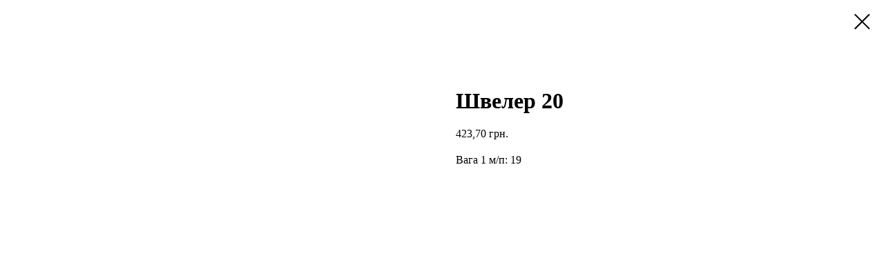

--- FILE ---
content_type: text/html; charset=UTF-8
request_url: https://dimaxtd.com.ua/tproduct/1-440282521181-shveler-20
body_size: 7041
content:
<!DOCTYPE html>
<html lang="en" dir="ltr">
<head>
    <meta charset="utf-8">
    <meta name="viewport" content="width=device-width, initial-scale=1.0" />
    
<title>Швелер 20</title>
<meta name="description" content="Вага 1 м/п: 19">
<meta name="keywords" content="">
<meta property="og:title" content="Швелер 20" />
<meta property="og:description" content="Вага 1 м/п: 19" />
<meta property="og:type" content="website" />
<meta property="og:url" content="https://dimaxtd.com.ua/tproduct/1-440282521181-shveler-20" />
<meta property="og:image" content="https://static.tildacdn.com/tild3461-6235-4566-b332-613630306537/shveller1.jpg" />
<link rel="canonical" href="https://dimaxtd.com.ua/tproduct/1-440282521181-shveler-20" />
    <link rel="stylesheet" href="https://static.tildacdn.com/css/fonts-tildasans.css" type="text/css" media="all">
    <link rel="stylesheet" href="https://static.tildacdn.com/css/tilda-grid-3.0.min.css">
    <link rel="stylesheet" href="https://tilda.ws/project1336384/tilda-blocks-2.14.css">
    <link rel="stylesheet" href="https://static.tildacdn.com/css/tilda-cart-1.0.min.css" type="text/css" media="all">
    <link rel="stylesheet" href="https://static.tildacdn.com/css/tilda-forms-1.0.min.css" type="text/css" media="all">
    <link rel="stylesheet" href="https://static.tildacdn.com/css/tilda-catalog-1.1.min.css" type="text/css" media="all" onerror="this.loaderr='y';" />
    <link rel="stylesheet" href="https://static.tildacdn.com/css/tilda-delivery-1.0.min.css">
    <link rel="stylesheet" href="https://static.tildacdn.com/css/tilda-slds-1.4.min.css">
    <link rel="stylesheet" href="https://static.tildacdn.com/css/tilda-zoom-2.0.min.css">
    <link rel="stylesheet" href="https://static.tildacdn.com/css/tilda-popup-1.1.min.css">
    <link rel="stylesheet" href="https://static.tildacdn.com/css/tilda-cover-1.0.min.css" type="text/css" media="all">
    <link rel="stylesheet" href="https://static.tildacdn.com/css/tilda-menusub-1.0.min.css">
    <link rel="stylesheet" href="https://static.tildacdn.com/css/tilda-animation-1.0.min.css" type="text/css" media="all">
    <script src="https://static.tildacdn.com/js/tilda-scripts-3.0.min.js"></script>
    <script src="https://tilda.ws/project1336384/tilda-blocks-2.7.js"></script>
    <script src="https://static.tildacdn.com/js/tilda-forms-1.0.min.js" charset="utf-8"></script>
    <script src="https://static.tildacdn.com/js/hammer.min.js" charset="utf-8"></script>
    <script src="https://static.tildacdn.com/js/tilda-slds-1.4.min.js" charset="utf-8"></script>
    <script src="https://static.tildacdn.com/js/tilda-zoom-2.0.min.js" charset="utf-8"></script>
    <script src="https://static.tildacdn.com/js/tilda-cart-1.1.min.js" charset="utf-8"></script>
    <script src="https://static.tildacdn.com/js/tilda-products-1.0.min.js" charset="utf-8"></script>
    <script src="https://static.tildacdn.com/js/tilda-catalog-1.1.min.js" charset="utf-8" async onerror="this.loaderr='y';"></script>
    <script src="https://static.tildacdn.com/js/tilda-delivery-1.0.min.js" charset="utf-8"></script>
    <script src="https://static.tildacdn.com/js/tilda-cover-1.0.min.js" charset="utf-8"></script>
    <script src="https://static.tildacdn.com/js/tilda-menusub-1.0.min.js" charset="utf-8"></script>
    <script src="https://static.tildacdn.com/js/tilda-animation-1.0.min.js" charset="utf-8"></script>
    <script src="https://static.tildacdn.com/js/tilda-wishlist-1.0.min.js" charset="utf-8"></script>
    <script type="text/javascript">
    
    if((/bot|google|yandex|baidu|bing|msn|duckduckbot|teoma|slurp|crawler|spider|robot|crawling|facebook/i.test(navigator.userAgent))===false && typeof(sessionStorage)!='undefined' && sessionStorage.getItem('visited')!=='y'){	var style=document.createElement('style');	style.type='text/css';	style.innerHTML='@media screen and (min-width: 980px) {.t-records {opacity: 0;}.t-records_animated {-webkit-transition: opacity ease-in-out .2s;-moz-transition: opacity ease-in-out .2s;-o-transition: opacity ease-in-out .2s;transition: opacity ease-in-out .2s;}.t-records.t-records_visible {opacity: 1;}}';	document.getElementsByTagName('head')[0].appendChild(style);	$(document).ready(function() { $('.t-records').addClass('t-records_animated'); setTimeout(function(){ $('.t-records').addClass('t-records_visible'); sessionStorage.setItem('visited','y'); },400);	});}
    
    </script>
</head>

<body class="t-body">
<div id="allrecords" class="t-records" data-hook="blocks-collection-content-node" data-tilda-project-id="1336384" data-tilda-page-id="" data-tilda-formskey="9f49c7b1e16696b7babf12fc336dee55">

<!-- PRODUCT START -->

                
                        
                    
        
        

<div id="rec1" class="r t-rec" style="" >
    <div class="t-store t-store__prod-snippet__container">

        
        
        <a href="https://dimaxtd.com.ua" class="t-popup__close" style="position:absolute; background-color:#ffffff">
            <div class="t-popup__close-wrapper">
                <svg class="t-popup__close-icon t-popup__close-icon_arrow" width="26px" height="26px" viewBox="0 0 26 26" version="1.1" xmlns="http://www.w3.org/2000/svg" xmlns:xlink="http://www.w3.org/1999/xlink"><path d="M10.4142136,5 L11.8284271,6.41421356 L5.829,12.414 L23.4142136,12.4142136 L23.4142136,14.4142136 L5.829,14.414 L11.8284271,20.4142136 L10.4142136,21.8284271 L2,13.4142136 L10.4142136,5 Z" fill="#000000"></path></svg>
                <svg class="t-popup__close-icon t-popup__close-icon_cross" width="23px" height="23px" viewBox="0 0 23 23" version="1.1" xmlns="http://www.w3.org/2000/svg" xmlns:xlink="http://www.w3.org/1999/xlink"><g stroke="none" stroke-width="1" fill="#000000" fill-rule="evenodd"><rect transform="translate(11.313708, 11.313708) rotate(-45.000000) translate(-11.313708, -11.313708) " x="10.3137085" y="-3.6862915" width="2" height="30"></rect><rect transform="translate(11.313708, 11.313708) rotate(-315.000000) translate(-11.313708, -11.313708) " x="10.3137085" y="-3.6862915" width="2" height="30"></rect></g></svg>
            </div>
        </a>
        
        <div class="js-store-product js-product t-store__product-snippet" data-product-lid="440282521181" data-product-uid="440282521181" itemscope itemtype="http://schema.org/Product">
            <meta itemprop="productID" content="440282521181" />

            <div class="t-container">
                <div>
                    <meta itemprop="image" content="https://static.tildacdn.com/tild3461-6235-4566-b332-613630306537/shveller1.jpg" />
                    <div class="t-store__prod-popup__slider js-store-prod-slider t-store__prod-popup__col-left t-col t-col_6">
                        <div class="js-product-img" style="width:100%;padding-bottom:75%;background-size:cover;opacity:0;">
                        </div>
                    </div>
                    <div class="t-store__prod-popup__info t-align_left t-store__prod-popup__col-right t-col t-col_6">

                        <div class="t-store__prod-popup__title-wrapper">
                            <h1 class="js-store-prod-name js-product-name t-store__prod-popup__name t-name t-name_xl" itemprop="name" >Швелер 20</h1>
                            <div class="t-store__prod-popup__brand t-descr t-descr_xxs" >
                                                            </div>
                            <div class="t-store__prod-popup__sku t-descr t-descr_xxs">
                                <span class="js-store-prod-sku js-product-sku" translate="no" >
                                    
                                </span>
                            </div>
                        </div>

                                                                        <div itemprop="offers" itemscope itemtype="http://schema.org/AggregateOffer" style="display:none;">
                            <meta itemprop="lowPrice" content="423.70" />
                            <meta itemprop="highPrice" content="22300.00" />
                            <meta itemprop="priceCurrency" content="UAH" />
                                                        <link itemprop="availability" href="http://schema.org/InStock">
                                                                                    <div itemprop="offers" itemscope itemtype="http://schema.org/Offer" style="display:none;">
                                <meta itemprop="serialNumber" content="835034058061" />
                                                                <meta itemprop="price" content="22300.00" />
                                <meta itemprop="priceCurrency" content="UAH" />
                                                                <link itemprop="availability" href="http://schema.org/InStock">
                                                            </div>
                                                        <div itemprop="offers" itemscope itemtype="http://schema.org/Offer" style="display:none;">
                                <meta itemprop="serialNumber" content="192688627291" />
                                                                <meta itemprop="price" content="423.70" />
                                <meta itemprop="priceCurrency" content="UAH" />
                                                                <link itemprop="availability" href="http://schema.org/InStock">
                                                            </div>
                                                    </div>
                        
                                                
                        <div class="js-store-price-wrapper t-store__prod-popup__price-wrapper">
                            <div class="js-store-prod-price t-store__prod-popup__price t-store__prod-popup__price-item t-name t-name_md" style="">
                                                                <div class="js-product-price js-store-prod-price-val t-store__prod-popup__price-value" data-product-price-def="423.7000" data-product-price-def-str="423,70">423,70</div><div class="t-store__prod-popup__price-currency" translate="no">грн.</div>
                                                            </div>
                            <div class="js-store-prod-price-old t-store__prod-popup__price_old t-store__prod-popup__price-item t-name t-name_md" style="display:none;">
                                                                <div class="js-store-prod-price-old-val t-store__prod-popup__price-value"></div><div class="t-store__prod-popup__price-currency" translate="no">грн.</div>
                                                            </div>
                        </div>

                        <div class="js-product-controls-wrapper">
                        </div>

                        <div class="t-store__prod-popup__links-wrapper">
                                                    </div>

                        
                        <div class="js-store-prod-text t-store__prod-popup__text t-descr t-descr_xxs" >
                                                    <div class="js-store-prod-all-text" itemprop="description">
                                Вага 1 м/п: 19                            </div>
                                                                            <div class="js-store-prod-all-charcs">
                                                                                                                                                                        </div>
                                                </div>

                    </div>
                </div>

                            </div>
        </div>
                <div class="js-store-error-msg t-store__error-msg-cont"></div>
        <div itemscope itemtype="http://schema.org/ImageGallery" style="display:none;">
                                                </div>

    </div>

                        
                        
    
    <style>
        /* body bg color */
        

        /* body bg color end */
        /* Slider stiles */
        .t-slds__bullet_active .t-slds__bullet_body {
            background-color: #222 !important;
        }

        .t-slds__bullet:hover .t-slds__bullet_body {
            background-color: #222 !important;
        }
        /* Slider stiles end */
    </style>
    

            
        
    <style>
        

        

        
    </style>
    
    
        
    <style>
        
    </style>
    
    
        
    <style>
        
    </style>
    
    
        
        <style>
    
                                    
        </style>
    
    
    <div class="js-store-tpl-slider-arrows" style="display: none;">
              


<div class="t-slds__arrow_wrapper t-slds__arrow_wrapper-left" data-slide-direction="left">
  <div class="t-slds__arrow t-slds__arrow-left " >
    <div class="t-slds__arrow_body t-slds__arrow_body-left" style="width: 17px;">
      <svg style="display: block" viewBox="0 0 17.3 33" xmlns="http://www.w3.org/2000/svg" xmlns:xlink="http://www.w3.org/1999/xlink">
                <desc>Left</desc>
        <polyline
        fill="none"
        stroke="#222"
        stroke-linejoin="butt"
        stroke-linecap="butt"
        stroke-width="1"
        points="0.5,0.5 16.5,16.5 0.5,32.5"
        />
      </svg>
    </div>
  </div>
</div>
<div class="t-slds__arrow_wrapper t-slds__arrow_wrapper-right" data-slide-direction="right">
  <div class="t-slds__arrow t-slds__arrow-right " >
    <div class="t-slds__arrow_body t-slds__arrow_body-right" style="width: 17px;">
      <svg style="display: block" viewBox="0 0 17.3 33" xmlns="http://www.w3.org/2000/svg" xmlns:xlink="http://www.w3.org/1999/xlink">
        <desc>Right</desc>
        <polyline
        fill="none"
        stroke="#222"
        stroke-linejoin="butt"
        stroke-linecap="butt"
        stroke-width="1"
        points="0.5,0.5 16.5,16.5 0.5,32.5"
        />
      </svg>
    </div>
  </div>
</div>    </div>

    
    <script>
        t_onReady(function() {
            var tildacopyEl = document.getElementById('tildacopy');
            if (tildacopyEl) tildacopyEl.style.display = 'none';

            var recid = '1';
            var options = {};
            var product = {"uid":440282521181,"rootpartid":190373,"title":"Швелер 20","descr":"Вага 1 м\/п: 19","price":"423.7000","gallery":[{"img":"https:\/\/static.tildacdn.com\/tild3461-6235-4566-b332-613630306537\/shveller1.jpg"}],"sort":1163500,"portion":0,"newsort":0,"json_options":"[{\"title\":\"Вартість за\",\"params\":[],\"values\":[\"тонну\",\"метр\"]},{\"title\":\"Товщина,мм\",\"params\":[],\"values\":[\"20\"]}]","json_chars":"null","externalid":"sdf6juy5FbgApeLCKiuB","pack_label":"lwh","pack_x":0,"pack_y":0,"pack_z":0,"pack_m":0,"serverid":"euae004","servertime":"1720080482.607","parentuid":"","editions":[{"uid":835034058061,"externalid":"sdf6juy5FbgApeLCKiuB","sku":"","price":"22 300.00","priceold":"","quantity":"","img":"","Вартість за":"тонну","Товщина,мм":"20"},{"uid":192688627291,"externalid":"sdf6juy5FbgApeLCKiuB","sku":"","price":"423.70","priceold":"","quantity":"","img":"","Вартість за":"метр","Товщина,мм":"20"}],"characteristics":[],"properties":[],"partuids":[],"url":"https:\/\/dimaxtd.com.ua\/tproduct\/1-440282521181-shveler-20"};

            // draw slider or show image for SEO
            if (window.isSearchBot) {
                var imgEl = document.querySelector('.js-product-img');
                if (imgEl) imgEl.style.opacity = '1';
            } else {
                
                var prodcard_optsObj = {
    hasWrap: false,
    txtPad: '',
    bgColor: '',
    borderRadius: '',
    shadowSize: '0px',
    shadowOpacity: '',
    shadowSizeHover: '',
    shadowOpacityHover: '',
    shadowShiftyHover: '',
    btnTitle1: '',
    btnLink1: '',
    btnTitle2: '',
    btnLink2: '',
    showOpts: false};

var price_optsObj = {
    color: '',
    colorOld: '',
    fontSize: '',
    fontWeight: ''
};

var popup_optsObj = {
    columns: '',
    columns2: '',
    isVertical: '',
    align: '',
    btnTitle: '_Buy_now_',
    closeText: '',
    iconColor: '',
    containerBgColor: '',
    overlayBgColorRgba: '',
    popupStat: '',
    popupContainer: '',
    fixedButton: false,
    mobileGalleryStyle: ''
};

var slider_optsObj = {
    anim_speed: '',
    arrowColor: '',
    videoPlayerIconColor: '',
    cycle: '',
    controls: '',
    bgcolor: ''
};

var slider_dotsOptsObj = {
    size: '',
    bgcolor: '',
    bordersize: '',
    bgcoloractive: ''
};

var slider_slidesOptsObj = {
    zoomable: false,
    bgsize: '',
    ratio: '0.75'
};

var typography_optsObj = {
    descrColor: '',
    titleColor: ''
};

var default_sortObj = {
    in_stock: false};

var btn1_style = 'color:#ffffff;background-color:#000000;';
var btn2_style = '';

var options_catalog = {
    btn1_style: btn1_style,
    btn2_style: btn2_style,
    storepart: '',
    prodCard: prodcard_optsObj,
    popup_opts: popup_optsObj,
    defaultSort: default_sortObj,
    slider_opts: slider_optsObj,
    slider_dotsOpts: slider_dotsOptsObj,
    slider_slidesOpts: slider_slidesOptsObj,
    typo: typography_optsObj,
    price: price_optsObj,
    blocksInRow: '',
    imageHover: false,
    imageHeight: '',
    imageRatioClass: 't-store__card__imgwrapper_4-3',
    align: '',
    vindent: '',
    isHorizOnMob:false,
    itemsAnim: '',
    hasOriginalAspectRatio: false,
    markColor: '',
    markBgColor: '',
    currencySide: 'r',
    currencyTxt: 'грн.',
    currencySeparator: ',',
    currencyDecimal: '',
    btnSize: '',
    verticalAlignButtons: false,
    hideFilters: false,
    titleRelevants: '',
    showRelevants: '',
    relevants_slider: false,
    relevants_quantity: '',
    isFlexCols: false,
    isPublishedPage: true,
    previewmode: true,
    colClass: 't-col t-col_3',
    ratio: '',
    sliderthumbsside: '',
    showStoreBtnQuantity: '',
    tabs: '',
    galleryStyle: '',
    title_typo: '',
    descr_typo: '',
    price_typo: '',
    price_old_typo: '',
    menu_typo: '',
    options_typo: '',
    sku_typo: '',
    characteristics_typo: '',
    button_styles: '',
    button2_styles: '',
    buttonicon: '',
    buttoniconhover: '',
};                
                // emulate, get options_catalog from file store_catalog_fields
                options = options_catalog;
                options.typo.title = "" || '';
                options.typo.descr = "" || '';

                try {
                    if (options.showRelevants) {
                        var itemsCount = '4';
                        var relevantsMethod;
                        switch (options.showRelevants) {
                            case 'cc':
                                relevantsMethod = 'current_category';
                                break;
                            case 'all':
                                relevantsMethod = 'all_categories';
                                break;
                            default:
                                relevantsMethod = 'category_' + options.showRelevants;
                                break;
                        }

                        t_onFuncLoad('t_store_loadProducts', function() {
                            t_store_loadProducts(
                                'relevants',
                                recid,
                                options,
                                false,
                                {
                                    currentProductUid: '440282521181',
                                    relevantsQuantity: itemsCount,
                                    relevantsMethod: relevantsMethod,
                                    relevantsSort: 'random'
                                }
                            );
                        });
                    }
                } catch (e) {
                    console.log('Error in relevants: ' + e);
                }
            }

            
                        

            window.tStoreOptionsList = [{"title":"Свойство","params":{"view":"select","hasColor":false,"linkImage":false},"values":[{"id":919115,"value":"Мера"},{"id":919118,"value":"НДЛ"}]},{"title":"Стоимость за","params":{"view":"select","hasColor":false,"linkImage":false},"values":[{"id":919976,"value":"метр"},{"id":919973,"value":"тонну"},{"id":7871257,"value":"шт"}]},{"title":"Толщина трубы,мм","params":[],"values":[{"id":8537086,"value":"1,8"},{"id":8537083,"value":"2"},{"id":7863610,"value":"2,5"},{"id":7863613,"value":"2,8"},{"id":7863619,"value":"3"},{"id":7863616,"value":"3,2"},{"id":7863622,"value":"3,5"},{"id":7863625,"value":"4"},{"id":8537089,"value":"4, 5, 6, 8"},{"id":7863628,"value":"5"},{"id":7863631,"value":"6"},{"id":7863634,"value":"8"}]},{"title":"Размеры","params":[],"values":[{"id":"7871122","value":"0,5мм*1000*2000"},{"id":"7871128","value":"0,5мм*1250*2500"},{"id":"7871131","value":"0,6мм*1000*2000"},{"id":"7871134","value":"0,6мм*1250*2500"},{"id":"7871137","value":"0,7мм*1000*2000"},{"id":"7871140","value":"0,7мм*1250*2500"},{"id":"7871143","value":"0,8мм*1000*2000"},{"id":"7871146","value":"0,8мм*1250*2500"},{"id":"7871149","value":"1,0мм*1000*2000"},{"id":"7871152","value":"1,0мм*1250*2500"},{"id":"7871155","value":"1,2мм*1000*2000"},{"id":"7871158","value":"1,2мм*1250*2500"},{"id":"7871161","value":"1,4мм*1000*2000"},{"id":"7871164","value":"1,4мм*1250*2500"},{"id":"7871167","value":"1,5мм*1000*2000"},{"id":"7871170","value":"1,5мм*1250*2500"},{"id":"7871173","value":"1,8мм*1000*2000"},{"id":"7871176","value":"1,8мм*1250*2500"},{"id":"7871191","value":"1,9мм*1000*2000"},{"id":"7871197","value":"1,9мм*1250*2500"},{"id":"7871227","value":"10мм*1500*6000"},{"id":"7871230","value":"10мм*2000*6000"},{"id":"7871233","value":"12мм*1500*6000"},{"id":"7871236","value":"12мм*2000*6000"},{"id":"7871239","value":"14мм*1500*6000"},{"id":"7871242","value":"14мм*2000*6000"},{"id":"7871245","value":"16мм*1500*6000"},{"id":"7871248","value":"16мм*2000*6000"},{"id":"7871179","value":"2,0мм*1000*2000"},{"id":"7871182","value":"2,0мм*1250*2500"},{"id":"7871200","value":"2,5мм*1000*2000"},{"id":"7871185","value":"2,5мм*1250*2500"},{"id":"7871251","value":"20мм*1500*6000"},{"id":"7871254","value":"20мм*2000*6000"},{"id":"7871203","value":"3,0мм*1000*2000"},{"id":"7871188","value":"3,0мм*1250*2500"},{"id":"7871206","value":"4,0мм*1500*6000"},{"id":"7871209","value":"5,0мм*1500*6000"},{"id":"7871212","value":"5,0мм*2000*6000"},{"id":"7871215","value":"6,0мм*1500*6000"},{"id":"7871218","value":"6,0мм*2000*6000"},{"id":"7871221","value":"8,0мм*1500*6000"},{"id":"7871224","value":"8,0мм*2000*6000"}]},{"title":"Тип стали","params":[],"values":[{"id":"7871194","value":"г\/к ст.3ПС"},{"id":"7871125","value":"х\/к ст.08КП"}]},{"title":"Толщина,мм","params":[],"values":[{"id":8537110,"value":"10"},{"id":8537119,"value":"12"},{"id":8537122,"value":"14"},{"id":8537125,"value":"16"},{"id":8537128,"value":"18"},{"id":8537131,"value":"20"},{"id":8537134,"value":"22"},{"id":8537137,"value":"24"},{"id":8537140,"value":"27"},{"id":8537092,"value":"3"},{"id":8537143,"value":"30"},{"id":8537095,"value":"4"},{"id":8537098,"value":"5"},{"id":8537101,"value":"6"},{"id":8537116,"value":"6,5"},{"id":8537104,"value":"7"},{"id":8537107,"value":"8"},{"id":8537113,"value":"9"}]},{"title":"Вартість за","params":[],"values":[{"id":17913772,"value":"метр"},{"id":17913781,"value":"тонну"},{"id":17913829,"value":"шт"}]},{"title":"Властивість","params":[],"values":[{"id":17913775,"value":"Міра"},{"id":17913778,"value":"НДВ"}]},{"title":"Товщина труби,мм","params":[],"values":[{"id":17913790,"value":"1,8"},{"id":17913787,"value":"2"},{"id":17913805,"value":"2,5"},{"id":17913808,"value":"2,8"},{"id":17913793,"value":"3"},{"id":17913811,"value":"3,2"},{"id":17913814,"value":"3,5"},{"id":17913796,"value":"4"},{"id":17913799,"value":"5"},{"id":17913802,"value":"6"},{"id":17913817,"value":"8"}]},{"title":"Розміри","params":[],"values":[{"id":17913820,"value":"0,5мм*1000*2000"},{"id":17913826,"value":"0,5мм*1250*2500"},{"id":17913832,"value":"0,6мм*1000*2000"},{"id":17913835,"value":"0,6мм*1250*2500"},{"id":17913838,"value":"0,7мм*1000*2000"},{"id":17913841,"value":"0,7мм*1250*2500"},{"id":17913844,"value":"0,8мм*1000*2000"},{"id":17913847,"value":"0,8мм*1250*2500"},{"id":17913850,"value":"1,0мм*1000*2000"},{"id":17913853,"value":"1,0мм*1250*2500"},{"id":17913856,"value":"1,2мм*1000*2000"},{"id":17913859,"value":"1,2мм*1250*2500"},{"id":17913862,"value":"1,4мм*1000*2000"},{"id":17913865,"value":"1,4мм*1250*2500"},{"id":17913868,"value":"1,5мм*1000*2000"},{"id":17913871,"value":"1,5мм*1250*2500"},{"id":17913874,"value":"1,8мм*1000*2000"},{"id":17913877,"value":"1,8мм*1250*2500"},{"id":17913901,"value":"1,9мм*1000*2000"},{"id":17913904,"value":"1,9мм*1250*2500"},{"id":17913928,"value":"10мм*1500*6000"},{"id":17913931,"value":"10мм*2000*6000"},{"id":17913934,"value":"12мм*1500*6000"},{"id":17913937,"value":"12мм*2000*6000"},{"id":17913940,"value":"14мм*1500*6000"},{"id":17913943,"value":"14мм*2000*6000"},{"id":17913946,"value":"16мм*1500*6000"},{"id":17913949,"value":"16мм*2000*6000"},{"id":17913880,"value":"2,0мм*1000*2000"},{"id":17913883,"value":"2,0мм*1250*2500"},{"id":17913892,"value":"2,5мм*1000*2000"},{"id":17913889,"value":"2,5мм*1250*2500"},{"id":17913952,"value":"20мм*1500*6000"},{"id":17913955,"value":"20мм*2000*6000"},{"id":17913898,"value":"3,0мм*1000*2000"},{"id":17913895,"value":"3,0мм*1250*2500"},{"id":17913907,"value":"4,0мм*1500*6000"},{"id":17913910,"value":"5,0мм*1500*6000"},{"id":17913913,"value":"5,0мм*2000*6000"},{"id":17913916,"value":"6,0мм*1500*6000"},{"id":17913919,"value":"6,0мм*2000*6000"},{"id":17913922,"value":"8,0мм*1500*6000"},{"id":17913925,"value":"8,0мм*2000*6000"}]},{"title":"Тип сталі","params":[],"values":[{"id":17913886,"value":"г\/к ст.3ПС"},{"id":17913823,"value":"х\/к ст.08КП"}]},{"title":"Товщина,мм","params":[],"values":[{"id":17925007,"value":"10"},{"id":17925016,"value":"12"},{"id":17925019,"value":"14"},{"id":17925022,"value":"16"},{"id":17925025,"value":"18"},{"id":17925028,"value":"20"},{"id":17925031,"value":"22"},{"id":17925034,"value":"24"},{"id":17925037,"value":"27"},{"id":17924989,"value":"3"},{"id":17925040,"value":"30"},{"id":17924992,"value":"4"},{"id":17924995,"value":"5"},{"id":17924998,"value":"6"},{"id":17925013,"value":"6,5"},{"id":17925001,"value":"7"},{"id":17925004,"value":"8"},{"id":17925010,"value":"9"}]}];

            t_onFuncLoad('t_store_productInit', function() {
                t_store_productInit(recid, options, product);
            });

            // if user coming from catalog redirect back to main page
            if (window.history.state && (window.history.state.productData || window.history.state.storepartuid)) {
                window.onpopstate = function() {
                    window.history.replaceState(null, null, window.location.origin);
                    window.location.replace(window.location.origin);
                };
            }
        });
    </script>
    

</div>


<!-- PRODUCT END -->


</div>
</body>
</html>